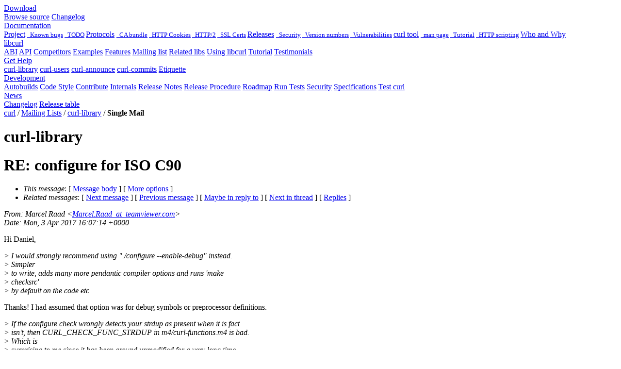

--- FILE ---
content_type: text/html
request_url: https://curl.se/mail/lib-2017-04/0003.html
body_size: 2359
content:
<!DOCTYPE HTML PUBLIC "-//W3C//DTD HTML 4.01 Transitional//EN" "http://www.w3.org/TR/html4/loose.dtd">
<head>
<title>Curl: RE: configure for ISO C90</title>
<meta name="Author" content="Marcel Raad (Marcel.Raad_at_teamviewer.com)" />
<meta name="Subject" content="RE: configure for ISO C90" />
<meta content="text/html; charset=UTF-8" http-equiv="Content-Type">
<link rel="stylesheet" type="text/css" href="https://curl.haxx.se/curl.css">
<link rel="shortcut icon" href="https://curl.haxx.se/favicon.ico">
<link rel="icon" href="https://curl.haxx.se/logo/curl-symbol.svg" type="image/svg+xml">
</head>
<body bgcolor="#ffffff" text="#000000">
<div class="main">
<div class="menu">
<div class="dropdown">
  <a class="dropbtn" href="https://curl.haxx.se/download.html">Download</a>
  <div class="dropdown-content">
    <a href="https://github.com/curl/curl">Browse source</a>
    <a href="https://curl.haxx.se/changes.html">Changelog</a>
  </div>
</div>
<div class="dropdown">
  <a class="dropbtn" href="https://curl.haxx.se/docs/">Documentation</a>
  <div class="dropdown-content">
    <a href="https://curl.haxx.se/docs/projdocs.html">Project</a>
      <small>
      <a href="https://curl.haxx.se/docs/knownbugs.html">&nbsp; Known bugs</a>
      <a href="https://curl.haxx.se/docs/todo.html">&nbsp; TODO</a>
      </small>
    <a href="https://curl.haxx.se/docs/protdocs.html">Protocols</a>
      <small>
      <a href="https://curl.haxx.se/docs/caextract.html">&nbsp; CA bundle</a>
      <a href="https://curl.haxx.se/docs/http-cookies.html">&nbsp; HTTP Cookies</a>
      <a href="https://curl.haxx.se/docs/http2.html">&nbsp; HTTP/2</a>
      <a href="https://curl.haxx.se/docs/sslcerts.html">&nbsp; SSL Certs</a>
      </small>
    <a href="https://curl.haxx.se/docs/reldocs.html">Releases</a>
      <small>
      <a href="https://curl.haxx.se/docs/security.html">&nbsp; Security</a>
      <a href="https://curl.haxx.se/docs/versions.html">&nbsp; Version numbers</a>
      <a href="https://curl.haxx.se/docs/vulnerabilities.html">&nbsp; Vulnerabilities</a>
      </small>
    <a href="https://curl.haxx.se/docs/tooldocs.html">curl tool</a>
      <small>
      <a href="https://curl.haxx.se/docs/manpage.html">&nbsp; man page</a>
      <a href="https://curl.haxx.se/docs/manual.html">&nbsp; Tutorial</a>
      <a href="https://curl.haxx.se/docs/httpscripting.html">&nbsp; HTTP scripting</a>
      </small>
    <a href="https://curl.haxx.se/docs/whodocs.html">Who and Why</a>
  </div>
</div>
<div class="dropdown">
  <a class="dropbtn" href="https://curl.haxx.se/libcurl/">libcurl</a>
  <div class="dropdown-content">
    <a href="https://curl.haxx.se/libcurl/abi.html">ABI</a>
    <a href="https://curl.haxx.se/libcurl/c/">API</a>
    <a href="https://curl.haxx.se/libcurl/competitors.html">Competitors</a>
    <a href="https://curl.haxx.se/libcurl/c/example.html">Examples</a>
    <a href="https://curl.haxx.se/libcurl/features.html">Features</a>
    <a href="https://curl.haxx.se//mail/list.cgi?list=curl-library">Mailing list</a>
    <a href="https://curl.haxx.se/libcurl/relatedlibs.html">Related libs</a>
    <a href="https://curl.haxx.se/libcurl/using/">Using libcurl</a>
    <a href="https://curl.haxx.se/libcurl/c/libcurl-tutorial.html">Tutorial</a>
    <a href="https://curl.haxx.se/libcurl/theysay.html">Testimonials</a>
  </div>
</div>
<div class="dropdown">
  <a class="dropbtn" href="https://curl.haxx.se/mail/">Get Help</a>
  <div class="dropdown-content">
    <a href="https://cool.haxx.se/mailman/listinfo/curl-library">curl-library</a>
    <a href="https://cool.haxx.se/mailman/listinfo/curl-users">curl-users</a>
    <a href="https://cool.haxx.se/mailman/listinfo/curl-announce">curl-announce</a>
    <a href="https://cool.haxx.se/mailman/listinfo/curl-commits">curl-commits</a>
    <a href="https://curl.haxx.se/mail/etiquette.html">Etiquette</a>
  </div>
</div>
<div class="dropdown">
  <a class="dropbtn" href="https://curl.haxx.se/dev/">Development</a>
  <div class="dropdown-content">
    <a href="https://curl.haxx.se/dev/builds.html">Autobuilds</a>
    <a href="https://curl.haxx.se/dev/code-style.html">Code Style</a>
    <a href="https://curl.haxx.se/dev/contribute.html">Contribute</a>
    <a href="https://curl.haxx.se/dev/internals.html">Internals</a>
    <a href="https://curl.haxx.se/dev/release-notes.html">Release Notes</a>
    <a href="https://curl.haxx.se/dev/release-procedure.html">Release Procedure</a>
    <a href="https://curl.haxx.se/dev/roadmap.html">Roadmap</a>
    <a href="https://curl.haxx.se/dev/runtests.html">Run Tests</a>
    <a href="https://curl.haxx.se/dev/security.html">Security</a>
    <a href="https://curl.haxx.se/rfc/">Specifications</a>
    <a href="https://curl.haxx.se/dev/testcurl.html">Test curl</a>
  </div>
</div>
<div class="dropdown">
  <a class="dropbtn" href="https://curl.haxx.se/news.html">News</a>
  <div class="dropdown-content">
    <a href="https://curl.haxx.se/changes.html">Changelog</a>
    <a href="https://curl.haxx.se/docs/releases.html">Release table</a>
  </div>
</div>
</div>
<div class="contents">
<div class="where"><a href="https://curl.haxx.se/">curl</a> / <a href="/mail/">Mailing Lists</a> / <a href="./">curl-library</a> / <b>Single Mail</b></div>
<h1> curl-library </h1>
<p>
<div class="head">
<h1>RE: configure for ISO C90</h1>
<!-- received="Mon Apr  3 18:10:09 2017" -->
<!-- isoreceived="20170403161009" -->
<!-- sent="Mon, 3 Apr 2017 16:07:14 +0000" -->
<!-- isosent="20170403160714" -->
<!-- name="Marcel Raad" -->
<!-- email="Marcel.Raad_at_teamviewer.com" -->
<!-- subject="RE: configure for ISO C90" -->
<!-- id="79accc215b764d4690a1238b5f3959fc_at_Exchange-01.int.rossmanith.com" -->
<!-- charset="utf-8" -->
<!-- inreplyto="configure for ISO C90" -->
<!-- expires="-1" -->
<map id="navbar" name="navbar">
<ul class="links">
<li>
<dfn>This message</dfn>:
[ <a href="#start" name="options1" id="options1" tabindex="1">Message body</a> ]
 [ <a href="#options2">More options</a> ]
</li>
<li>
<dfn>Related messages</dfn>:
<!-- unext="start" -->
[ <a href="0004.html" title="doa379: &quot;Re: Recovering from dropped connections with multi curl&quot;">Next message</a> ]
[ <a href="0002.html" title="Daniel Stenberg: &quot;Re: configure for ISO C90&quot;">Previous message</a> ]
[ <a href="0001.html" title="Marcel Raad: &quot;configure for ISO C90&quot;">Maybe in reply to</a> ]
<!-- unextthread="start" -->
[ <a href="0007.html" title="Dan Fandrich: &quot;Re: configure for ISO C90&quot;">Next in thread</a> ]
 [ <a href="#replies">Replies</a> ]
<!-- ureply="end" -->
</li>
</ul>
</map>
</div>
<!-- body="start" -->
<div class="mail">
<address class="headers">
<span id="from">
<dfn>From</dfn>: Marcel Raad &lt;<a href="mailto:Marcel.Raad_at_teamviewer.com?Subject=RE:%20configure%20for%20ISO%20C90">Marcel.Raad_at_teamviewer.com</a>&gt;
</span><br />
<span id="date"><dfn>Date</dfn>: Mon, 3 Apr 2017 16:07:14 +0000</span><br />
</address>
<p>
Hi Daniel,
<br />
<p><em class="quotelev1">&gt; I would strongly recommend using &quot;./configure --enable-debug&quot; instead.
</em><br />
<em class="quotelev1">&gt; Simpler
</em><br />
<em class="quotelev1">&gt; to write, adds many more pendantic compiler options and runs 'make
</em><br />
<em class="quotelev1">&gt; checksrc'
</em><br />
<em class="quotelev1">&gt; by default on the code etc.
</em><br />
<p>Thanks! I had assumed that option was for debug symbols or preprocessor definitions.
<br />
<p><em class="quotelev1">&gt; If the configure check wrongly detects your strdup as present when it is fact
</em><br />
<em class="quotelev1">&gt; isn't, then CURL_CHECK_FUNC_STRDUP in m4/curl-functions.m4 is bad.
</em><br />
<em class="quotelev1">&gt; Which is
</em><br />
<em class="quotelev1">&gt; surprising to me since it has been around unmodified for a very long time
</em><br />
<em class="quotelev1">&gt; now.
</em><br />
<em class="quotelev1">&gt; The test seems rather complete to me...
</em><br />
<p>Thanks for the pointer. tst_compi_strdup  seems incomplete. According to the documentation of AC_LANG_PROGRAM, it puts the second argument into a main function. Calling strdup inside a function works fine and only results in warnings. What doesn't work is referencing it at the file scope, which is what easy.c does:
<br />
curl_strdup_callback Curl_cstrdup = (curl_strdup_callback)system_strdup;
<br />
<p>Probably noone tried to compile with -std=c90 yet, or they fixed curl_config.h manually.
<br />
<p>Marcel
<br />
<p><p>-------------------------------------------------------------------
<br />
Unsubscribe: <a href="https://cool.haxx.se/list/listinfo/curl-library">https://cool.haxx.se/list/listinfo/curl-library</a>
<br />
Etiquette:   <a href="https://curl.haxx.se/mail/etiquette.html">https://curl.haxx.se/mail/etiquette.html</a>
<br />
<span id="received"><dfn>Received on</dfn> 2017-04-03</span>
</div>
<!-- body="end" -->
<div class="foot">
<map id="navbarfoot" name="navbarfoot" title="Related messages">
<ul class="links">
<li><dfn>This message</dfn>: [ <a href="#start">Message body</a> ]</li>
<!-- lnext="start" -->
<li><dfn>Next message</dfn>: <a href="0004.html" title="Next message in the list">doa379: "Re: Recovering from dropped connections with multi curl"</a></li>
<li><dfn>Previous message</dfn>: <a href="0002.html" title="Previous message in the list">Daniel Stenberg: "Re: configure for ISO C90"</a></li>
<li><dfn>Maybe in reply to</dfn>: <a href="0001.html" title="Message to which this message replies">Marcel Raad: "configure for ISO C90"</a></li>
<!-- lnextthread="start" -->
<li><dfn>Next in thread</dfn>: <a href="0007.html" title="Next message in this discussion thread">Dan Fandrich: "Re: configure for ISO C90"</a></li>
<li><a name="replies" id="replies"></a>
<dfn>Reply</dfn>: <a href="0007.html" title="Message sent in reply to this message">Dan Fandrich: "Re: configure for ISO C90"</a></li>
<!-- lreply="end" -->
</ul>
<ul class="links">
<li><a name="options2" id="options2"></a><dfn>Contemporary messages sorted</dfn>: [ <a href="date.html#3" title="Contemporary messages by date">by date</a> ] [ <a href="index.html#3" title="Contemporary discussion threads">by thread</a> ] [ <a href="subject.html#3" title="Contemporary messages by subject">by subject</a> ] [ <a href="author.html#3" title="Contemporary messages by author">by author</a> ] [ <a href="attachment.html" title="Contemporary messages by attachment">by messages with attachments</a> ]</li>
</ul>
</map>
</div>
<!-- trailer="footer" -->
</div>
</div>
</BODY>
</HTML>
</body>
</html>
